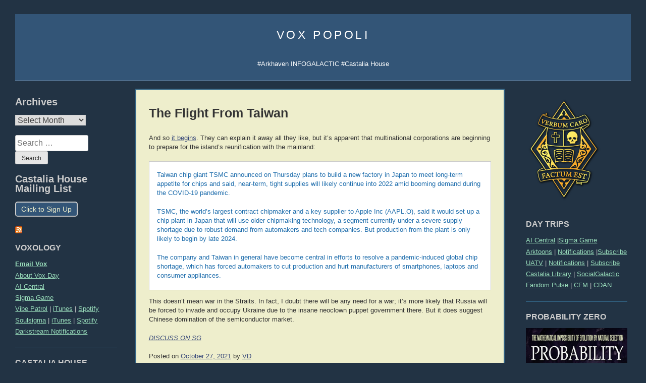

--- FILE ---
content_type: text/html; charset=UTF-8
request_url: https://voxday.net/2021/10/27/the-flight-from-taiwan/
body_size: 17322
content:
<!doctype html><html lang="en-US"><head> <script type="text/javascript">var backupSecondary;
	var backupTertiary;
function pageLoaded() {
	if (document.getElementById("primary")) {

		backupSecondary = document.getElementById("secondary");
		backupTertiary = document.getElementById("tertiary");
	}
	resizeColumns();
}

function resizeColumns() {
	if (!document.getElementById("primary")) {
		if(document.getElementById("secondary") && document.getElementById("tertiary")) {
			document.getElementById("secondary").style.width = '280px';
			document.getElementById("tertiary").style.width = '220px';
		}
		return;
	}
	var cw = document.getElementById("content").offsetWidth;
	if (cw*0.6 < 450) {		
		if (document.getElementById("secondary")) {
			document.getElementById("secondary").remove();
		}
		if (document.getElementById("tertiary")) {
			document.getElementById("tertiary").remove();
		}
		document.getElementById("primary").style.width = '100%';
		if (!document.getElementById("only-sidebars-link") && document.getElementById("site-navigation") && document.getElementById("masthead")) {
			var link = document.createElement('a');
			link.setAttribute("href", "/only-sidebars/");
			link.setAttribute("id", "only-sidebars-link");
			link.innerHTML = "View sidebars";
			document.getElementById("masthead").appendChild(link);
		}		
	} else {
		if (document.getElementById("only-sidebars-link")) {
			document.getElementById("only-sidebars-link").remove();
		}
		if(!document.getElementById("tertiary")) {
			document.getElementById("content").insertBefore(backupTertiary, document.getElementById("content").firstChild);
		}
		if(!document.getElementById("secondary")) {
			document.getElementById("content").insertBefore(backupSecondary, document.getElementById("content").firstChild);
		}		
		document.getElementById("primary").style.width = '60%';
	}
}

window.onload = resizeColumns;
window.onresize = resizeColumns;</script> <meta charset="UTF-8"><meta name="viewport" content="width=device-width, initial-scale=1"><link rel="profile" href="http://gmpg.org/xfn/11"><link rel="shortcut icon" href="https://voxday.net/wp-content/themes/vox-popoli/favicon.ico" /><meta name='robots' content='index, follow, max-image-preview:large, max-snippet:-1, max-video-preview:-1' /><link media="all" href="https://voxday.net/wp-content/cache/autoptimize/css/autoptimize_1ab69388b4ac145eeaebda6f1e3f7da2.css" rel="stylesheet"><title>The Flight From Taiwan - Vox Popoli</title><link rel="canonical" href="https://voxday.net/2021/10/27/the-flight-from-taiwan/" /><meta property="og:locale" content="en_US" /><meta property="og:type" content="article" /><meta property="og:title" content="The Flight From Taiwan - Vox Popoli" /><meta property="og:description" content="And so it begins. They can explain it away all they like, but it&#8217;s apparent that multinational corporations are beginning to prepare for the island&#8217;s reunification with the mainland: Taiwan chip giant TSMC announced on Thursday plans to build a new factory in Japan to meet long-term appetite for chips and said, near-term, tight supplies [&hellip;]" /><meta property="og:url" content="https://voxday.net/2021/10/27/the-flight-from-taiwan/" /><meta property="og:site_name" content="Vox Popoli" /><meta property="article:published_time" content="2021-10-27T09:11:37+00:00" /><meta property="article:modified_time" content="2021-10-27T14:14:44+00:00" /><meta name="author" content="VD" /><meta name="twitter:card" content="summary_large_image" /><meta name="twitter:label1" content="Written by" /><meta name="twitter:data1" content="VD" /><meta name="twitter:label2" content="Est. reading time" /><meta name="twitter:data2" content="1 minute" /> <script type="application/ld+json" class="yoast-schema-graph">{"@context":"https://schema.org","@graph":[{"@type":"Article","@id":"https://voxday.net/2021/10/27/the-flight-from-taiwan/#article","isPartOf":{"@id":"https://voxday.net/2021/10/27/the-flight-from-taiwan/"},"author":{"name":"VD","@id":"https://voxday.net/#/schema/person/92d6ac26f4f73185ab1bf4eadbd08beb"},"headline":"The Flight From Taiwan","datePublished":"2021-10-27T09:11:37+00:00","dateModified":"2021-10-27T14:14:44+00:00","mainEntityOfPage":{"@id":"https://voxday.net/2021/10/27/the-flight-from-taiwan/"},"wordCount":222,"publisher":{"@id":"https://voxday.net/#/schema/person/92d6ac26f4f73185ab1bf4eadbd08beb"},"keywords":["China","technology"],"inLanguage":"en-US"},{"@type":"WebPage","@id":"https://voxday.net/2021/10/27/the-flight-from-taiwan/","url":"https://voxday.net/2021/10/27/the-flight-from-taiwan/","name":"The Flight From Taiwan - Vox Popoli","isPartOf":{"@id":"https://voxday.net/#website"},"datePublished":"2021-10-27T09:11:37+00:00","dateModified":"2021-10-27T14:14:44+00:00","breadcrumb":{"@id":"https://voxday.net/2021/10/27/the-flight-from-taiwan/#breadcrumb"},"inLanguage":"en-US","potentialAction":[{"@type":"ReadAction","target":["https://voxday.net/2021/10/27/the-flight-from-taiwan/"]}]},{"@type":"BreadcrumbList","@id":"https://voxday.net/2021/10/27/the-flight-from-taiwan/#breadcrumb","itemListElement":[{"@type":"ListItem","position":1,"name":"Home","item":"https://voxday.net/"},{"@type":"ListItem","position":2,"name":"The Flight From Taiwan"}]},{"@type":"WebSite","@id":"https://voxday.net/#website","url":"https://voxday.net/","name":"Vox Popoli","description":"#Arkhaven INFOGALACTIC #Castalia House","publisher":{"@id":"https://voxday.net/#/schema/person/92d6ac26f4f73185ab1bf4eadbd08beb"},"potentialAction":[{"@type":"SearchAction","target":{"@type":"EntryPoint","urlTemplate":"https://voxday.net/?s={search_term_string}"},"query-input":{"@type":"PropertyValueSpecification","valueRequired":true,"valueName":"search_term_string"}}],"inLanguage":"en-US"},{"@type":["Person","Organization"],"@id":"https://voxday.net/#/schema/person/92d6ac26f4f73185ab1bf4eadbd08beb","name":"VD","image":{"@type":"ImageObject","inLanguage":"en-US","@id":"https://voxday.net/#/schema/person/image/","url":"https://voxday.net/wp-content/uploads/2021/08/vox_vp3.png","contentUrl":"https://voxday.net/wp-content/uploads/2021/08/vox_vp3.png","width":150,"height":177,"caption":"VD"},"logo":{"@id":"https://voxday.net/#/schema/person/image/"},"sameAs":["https://voxday.net"],"url":"https://voxday.net/author/vd/"}]}</script> <link rel='dns-prefetch' href='//stats.wp.com' /><link rel="alternate" type="application/rss+xml" title="Vox Popoli &raquo; Feed" href="https://voxday.net/feed/" /><link rel="alternate" title="oEmbed (JSON)" type="application/json+oembed" href="https://voxday.net/wp-json/oembed/1.0/embed?url=https%3A%2F%2Fvoxday.net%2F2021%2F10%2F27%2Fthe-flight-from-taiwan%2F" /><link rel="https://api.w.org/" href="https://voxday.net/wp-json/" /><link rel="alternate" title="JSON" type="application/json" href="https://voxday.net/wp-json/wp/v2/posts/50623" /><link rel="EditURI" type="application/rsd+xml" title="RSD" href="https://voxday.net/xmlrpc.php?rsd" /><meta name="generator" content="WordPress 6.9" /><link rel='shortlink' href='https://voxday.net/?p=50623' /> <script src="https://voxday.net/wp-content/cache/autoptimize/js/autoptimize_ff57ff3a7adc059db18b499c2a48243e.js"></script></head><body class="wp-singular post-template-default single single-post postid-50623 single-format-standard wp-theme-vox-popoli" onload="pageLoaded();" onresize="resizeColumns();"><div id="page" class="site"> <a class="skip-link screen-reader-text" href="#content">Skip to content</a><header id="masthead" class="site-header"><div class="site-branding"><p class="site-title" id="site-title"><a href="https://voxday.net/" rel="home">Vox Popoli</a></p><p class="site-description">#Arkhaven INFOGALACTIC #Castalia House</p></div><nav id="site-navigation" class="main-navigation"> <button class="menu-toggle" aria-controls="primary-menu" aria-expanded="false">Primary Menu</button></nav></header><div id="content" class="site-content"><aside id="secondary" class="widget-area"><section id="custom_html-3" class="widget_text widget widget_custom_html"><div class="textwidget custom-html-widget"><div id="sidebar"><div id="sidebar2"> <a href="https://arkhavencomics.com/product/castalia-cathedra-annual/"><noscript><img src="https://arkhavencomics.com/wp-content/uploads/2025/01/Cathedra_600-1.png" width="150" height="125"></noscript><img class="lazyload" src='data:image/svg+xml,%3Csvg%20xmlns=%22http://www.w3.org/2000/svg%22%20viewBox=%220%200%20150%20125%22%3E%3C/svg%3E' data-src="https://arkhavencomics.com/wp-content/uploads/2025/01/Cathedra_600-1.png" width="150" height="125"></a><h2 class="sidebar-title">DAY TRIPS</h2><ul><font size="-1"><li><a href="https://aicentral.substack.com/">AI Central</a> |<a href="https://sigmagame.substack.com/">Sigma Game</a></li><li><a href="https://www.arkhaven.com/">Arktoons</a> | <a href="https://t.me/arkhavencomics">Notifications</a> |<a href="https://arkhavencomics.com/product-category/subscriptions/arktoons/?orderby=price&q=%2Fproduct-category%2Fsubscriptions%2Farktoons%2F">Subscribe</a></li><li><a href="https://unauthorized.tv/account/login/">UATV</a> | <a href="https://t.me/s/uatv_official">Notifications</a> | <a href="https://unauthorized.tv/account/new/">Subscribe</a></li><li><a href="https://stack.castalialibrary.com/">Castalia Library</a> | <a href="https://social.infogalactic.com/">SocialGalactic</a></li><li><a href="https://fandompulse.substack.com//">Fandom Pulse</a> | <a href="https://www.mfa.gov.cn/eng/xw/fyrbt/">CFM</a> | <a href="https://www.crazydaysandnights.net/">CDAN</a></li> </font></ul><h2 class="sidebar-title">PROBABILITY ZERO</h2> <a href="https://www.amazon.com/dp/B0GF8RQFY4"> <noscript><img src="https://m.media-amazon.com/images/I/81QOWf4Xy7L._SL1500_.jpg" height="150"></noscript><img class="lazyload" src='data:image/svg+xml,%3Csvg%20xmlns=%22http://www.w3.org/2000/svg%22%20viewBox=%220%200%20210%20150%22%3E%3C/svg%3E' data-src="https://m.media-amazon.com/images/I/81QOWf4Xy7L._SL1500_.jpg" height="150"></a> <br>&nbsp;<br><h2 class="sidebar-title">CULTURE WAR RESOURCES</h2><ul><li><a href="https://fandompulse.substack.com/"><b><i>Fandom Pulse</i></b></a></li><li><a href="http://amzn.to/1sBYA10"><b><i>SJWs Always Lie</i></b></a></li><li><a href="https://www.amazon.com/SJWs-Always-Double-Down-Anticipating-ebook/dp/B075BGGKLG/"><b><i>SJWs Always Double Down</i></b></a></li><li><a href="https://www.amazon.com/Corporate-Cancer-Miracles-Millions-Company-ebook/dp/B081D58P1X/"><b><i>Corporate Cancer</i></b></a></li><li><a href="http://www.milobookclub.com/mart/SJW_Attack_Survival_Guide.pdf">SJW Attack Survival Guide (EN)</a></li><li><a href="http://www.milobookclub.com/mart/Guia_de_supervivencia(ES).pdf">Guía de Supervivencia (ES)</a></li><li><a href="http://www.milobookclub.com/mart/Ueberlebens-Ratgeber(DE).pdf">Überlebens-Ratgeber (DE)</a></li><li><a href="http://www.milobookclub.com/mart/Guia_de_sobrevivencia(GJS).pdf">Guia de Sobrevivência (PT)</a></li></ul><h2 class="sidebar-title">AUTHORS</h2><ul><table border="0" cellpadding="5"><tr><td><font size="-2"><a href="http://www.rodwalkersf.com/">Rod Walker</a></font></td><td><font size="-2"><a href="http://www.nickcolebooks.com/">Nick Cole</a></font></td></tr><tr><td><font size="-2"><a href="http://www.martin-van-creveld.com/">Martin van Creveld</a></font></td><td><font size="-2"><a href="http://www.jonathanmoeller.com/writer/">Jonathan Moeller</a></font></td></tr><tr><td><font size="-2"><a href="http://www.scifiwright.com/">John C. Wright</a></font></td><td><font size="-2"><a href="http://www.thestarscameback.com/">Rolf Nelson</a></font></td></tr><tr><td><font size="-2"><a href="https://www.cernovich.com/">Mike Cernovich</a></font></td><td><font size="-2"><a href="http://www.thesurvivalgardener.com/">David the Good</a></font></td></tr><tr><td><font size="-2"><a href="http://www.davidvandykeauthor.com/">David VanDyke</a></font></td><td><font size="-2"><a href="http://bvlarson.com/">B.V. Larson</a></font></td></tr><tr><td><font size="-2"><a href="https://www.jerrypournelle.com/chaosmanor/">Jerry Pournelle</a></font></td><td><font size="-2"><a href="https://cheahkaiwai.wordpress.com/">Cheah Kai Wai</a></font></td></tr><tr><td><font size="-2"><a href="http://bayourenaissanceman.blogspot.com/">Peter Grant</a></font></td><td><font size="-2"><a href="https://sarahsalviander.com/">Sarah Salviander</a></font></td></tr><tr><td><font size="-2"><a href="http://darktriadman.com/">Ivan Throne</a></font></td><td><font size="-2"><a href="http://www.debtdeflation.com/blogs/">Steve Keen</a></font></td></tr><tr><td><font size="-2"><a href="https://thegatetolife.org/about/">Robert Beale</a></font></td><td><font size="-2"><a href="https://thelawdogfiles.blogspot.com/">LawDog</a></font></td></tr><tr><td><font size="-2"><a href="http://hallpike.com">C.R. Hallpike</a></font></td><td><font size="-2"><a href="http://delarroz.com/">Jon Del Arroz</a></font></td><td></td></tr></table></ul><h2 class="sidebar-title">NON-FICTION DOWNLOADS</h2> <b><a href="http://www.milobookclub.com/mart/TIA_free.pdf">THE IRRATIONAL ATHEIST</a></b><br> <b><a href="http://www.milobookclub.com/mart/AgainstNewAtheism.ppt">Against the New Atheism</a></b><br> <i> <a href="http://mises.org/books/APHET.epub ">History of Economic Thought</a><br> <a href="https://liberty.me/library/human-action/">Human Action</a><br> <a href="http://mises.org/rothbard/agd.pdf">America's Great Depression</a><br> <a href="http://mises.org/books/historyofmoney.pdf">History of Money and Banking</a><br> <a href="http://mises.org/books/introtoaustrian.pdf">Intro to Austrian Economics</a><br> </i><br><h2 class="sidebar-title">DOGGEREL</h2> <a href="http://www.wnd.com/index.php?pageId=79156">An Infernal Economy, Canto I</a><br> <a href="http://www.wnd.com/index.php?pageId=105771">An Infernal Economy, Canto II</a><br> <a href="http://www.wnd.com/index.php?pageId=23828">The Yellow Bus</a><br> <a href="http://voxday.blogspot.com/2008/09/for-friend-i-never-met.html">Bane Walks On</a><br> <a href="http://voxday.blogspot.com/2007/08/that-was-easy-call.html">A Dog Named Flea</a><br> <a href="http://voxday.blogspot.com/2014/08/once.html">Once Our Land</a><br> <a href="https://voxday.net/2024/01/15/the-dying-colossus/">The Dying Colossus</a><br> <a href="http://voxday.blogspot.com/2015/12/ode-to-small-creature-who-takes-refuge.html">Ode to the Small Creature Who Takes Refuge in My Boot</a><br> <br><h2 class="sidebar-title">BOOK LIST 2025</h2> <i>War and Peace</i>, Leo Tolstoy<br> <i>The City and Its Uncertain Walls</i>, Haruki Murakami<br> <i>Threshold</i>, Roger Zelazny<br> <i>Levon's Time</i>, Chuck Dixon<br> <i>Levon's Home</i>, Chuck Dixon<br> <i>Levon's Hunt</i>, Chuck Dixon<br> <i>Levon's Prey</i>, Chuck Dixon<br> <i>Levon's Range</i>, Chuck Dixon<br> <i>Levon's Scourge</i>, Chuck Dixon<br> <i>Steve Jobs</i>, Walter Isaacson<br> <i>The Road to Amber</i>, Roger Zelazny<br> <i>This Mortal Mountain</i>, Roger Zelazny<br> <i>Last Exit to Babylon</i>, Roger Zelazny<br> <i>Tanith Lee A to Z</i>, Tanith Lee<br> <i>The Influence of Sea Power Upon the French Revolution V1</i>, A.T. Mahan<br> <br> <a href="https://voxday.net/2025/01/15/reading-list-2024/">Reading List 2024</a><br> <a href="https://voxday.net/2024/01/11/reading-list-2023/">Reading List 2023</a><br> <a href="https://voxday.net/2023/01/06/reading-list-2022/">Reading List 2022</a><br> <a href="http://voxday.net/2021/01/reading-list-2020.html">Reading List 2020</a><br> <a href="http://voxday.net/2020/01/reading-list-2018.html">Reading List 2019</a><br> <a href="http://voxday.net/2017/04/reading-list-2016.html">Reading List 2016</a><br> <a href="http://voxday.net/2016/02/reading-list-2015.html">Reading List 2015</a><br> <a href="http://voxday.net/2015/01/reading-list-2014.html">Reading List 2014</a><br> <a href="http://voxday.net/2014/01/reading-list-2013.html">Reading List 2013</a><br> <a href="http://voxday.net/2013/01/reading-list-2012.html">Reading List 2012</a><br> <a href="http://voxday.net/2012/01/reading-list-2011.html">Reading List 2011</a><br> <a href="http://voxday.net/2010/12/reading-list-2010.html">Reading List 2010</a><br> <br><h2 class="sidebar-title">POLITICAL THEORY</h2><ul><li><a href="http://voxday.blogspot.com/2016/08/what-alt-right-is.html"><b><i>THE INEVITABLE: THE 16 POINTS</i></b></a></li><li><a href="http://voxday.blogspot.com/2016/11/wat-is-die-alt-regs-16-punte.html"><i>16 Puncte (AF)</i></a> | <a href="http://voxday.blogspot.com/2016/11/blog-post_29.html"><i>16 точки (BG)</i></a></li><li><a href="https://voxday.blogspot.com/2017/08/co-je-to-alt-pravice.html"><i>16 Bodů (CZ)</i></a> | <a href="http://voxday.blogspot.com/2017/06/det-alternative-hjre-16-punkter.html"><i>16 Punkter (DK)</i></a></li><li><a href="http://voxday.blogspot.com/2016/08/16-punkte-der-alternative-rechte.html"><i>16 Punkte (DE)</i></a> | <a href="http://voxday.blogspot.com/2016/09/16.html"><i>16 Θέσεις (EL)</i></a></li><li><a href="http://voxday.blogspot.com/2016/09/la-derecha-alternativa-16-puntos.html"><i>16 Puntos (ES)</i></a> | <a href="http://voxday.blogspot.com/2016/11/mita-vaihtoehto-oikeisto-on.html"><i>16 Kohtaa (FI)</i></a></li><li><a href="https://voxday.blogspot.com/2017/05/16-punktoj.html"><i>16 Punktoj (EO)</i></a> | <a href="http://voxday.blogspot.com/2017/05/an-eite-dheis-mhalartach-se-phointe.html"><i>16 Pointí (GA)</i></a></li><li><a href="http://voxday.blogspot.com/2016/09/lalt-droite-16-points.html"><i>16 Points (FR)</i></a> | <a href="http://voxday.blogspot.ch/2016/11/blog-post.html"><i>שש עשרה הנקודות (HE)</i></a></li><li><a href="http://voxday.blogspot.com/2017/02/alt-right-16-bodova.html"><i>16 Točaka (HR)</i></a> | <a href="https://voxday.blogspot.com/2016/12/qual-e-lalt-destra.html"><i>16 Punti (IT)</i></a></li><li><a href="https://nationaalkapitaal.blogspot.com/2016/09/de-16-punten-van-alternatief-rechts.html"><i>16 Punten (NL)</i></a> | <a href="https://voxday.blogspot.com/2016/09/alt-hyre-16-punkter.html"><i>16 Punkter (NO)</i></a></li><li><a href="http://voxday.blogspot.com/2016/09/direita-alternativa-16-pontos.html"><i>16 Pontos (PT)</i></a> | <a href="http://voxday.blogspot.com/2016/08/alt-prawo-16-punktow.html"><i>16 Punktów (PL)</i></a></li><li><a href="http://voxday.blogspot.com/2016/11/dreapta-alt-16-puncte.html"><i>16 Puncte(RO)</i></a> | <a href="http://voxday.blogspot.com/2016/11/16.html"><i>16 тезисов (RU)</i></a></li><li><a href="http://voxday.blogspot.ch/2016/11/alt-right-what-it-is.html"><i>16 Points (SD zero)</i></a> |</li><li><a href="http://voxday.blogspot.com/2016/11/co-je-alt-pravica.html"><i>16 Bodov (SK)</i></a> | <a href="http://voxday.blogspot.com/2016/11/vad-den-alternativa-hogern-ar.html"><i>16 punkter (SV)</i></a></li><li><a href="http://voxday.blogspot.com/2017/05/16.html"><i>16 тез (UK)</i></a> | <a href="http://voxday.blogspot.com/2017/04/16.html"><i>16点 (ZH)</i></a></li></ul><h2 class="sidebar-title">ATHEIST DEMOTIVATORS</h2> <a href="http://1.bp.blogspot.com/_3UXl0oMYPLs/SXWZGAYJf8I/AAAAAAAAAFo/tiHGbGA9JMY/s1600-h/atheism-nogod.jpg">Atheism</a> (R. Dawkins)<br> <a href="http://1.bp.blogspot.com/_3UXl0oMYPLs/SXZHIRt_oKI/AAAAAAAAAFw/j6kmhIdEQTI/s1600-h/ATHEIST+LOGIC.jpg">Atheist Logic</a> (D. Dennett)<br> <a href="http://2.bp.blogspot.com/_3UXl0oMYPLs/SXgxH_-MgFI/AAAAAAAAAF4/EU-wzxEjOmc/s1600-h/atheist-reason.jpg">Atheist Reason</a> (C. Hitchens)<br> <a href="http://3.bp.blogspot.com/_3UXl0oMYPLs/SX9XBmM_21I/AAAAAAAAAGQ/xmzuTiND8ac/s1600-h/NoTrueAtheist.jpg">No True Atheist</a> (S. Harris)<br> <a href="http://3.bp.blogspot.com/_3UXl0oMYPLs/TDyKatD-ZlI/AAAAAAAAAMg/n45lScaQtNM/s1600/courtier.jpg">The Courtier's Reply</a><br> <a href="http://4.bp.blogspot.com/_3UXl0oMYPLs/SkoaGocVdcI/AAAAAAAAAI8/b4IjayaQR7k/s1600-h/atheism-camp.jpg">Atheism Camp</a><br> <a href="http://3.bp.blogspot.com/_3UXl0oMYPLs/SYH_7PE3rVI/AAAAAAAAAGY/jYXlDp7X5bc/s1600-h/consensus.jpg">Consensus</a><br> <a href="http://www.conservapedia.com/Atheism">About Atheism</a><br> <a href="http://www.conservapedia.com/Evolution">About Evolution</a><br></div></div></div></section></aside><aside id="tertiary" class="widget-area"><section id="archives-2" class="widget widget_archive"><h2 class="widget-title">Archives</h2> <label class="screen-reader-text" for="archives-dropdown-2">Archives</label> <select id="archives-dropdown-2" name="archive-dropdown"><option value="">Select Month</option><option value='https://voxday.net/2026/01/'> January 2026</option><option value='https://voxday.net/2025/12/'> December 2025</option><option value='https://voxday.net/2025/11/'> November 2025</option><option value='https://voxday.net/2025/10/'> October 2025</option><option value='https://voxday.net/2025/09/'> September 2025</option><option value='https://voxday.net/2025/08/'> August 2025</option><option value='https://voxday.net/2025/07/'> July 2025</option><option value='https://voxday.net/2025/06/'> June 2025</option><option value='https://voxday.net/2025/05/'> May 2025</option><option value='https://voxday.net/2025/04/'> April 2025</option><option value='https://voxday.net/2025/03/'> March 2025</option><option value='https://voxday.net/2025/02/'> February 2025</option><option value='https://voxday.net/2025/01/'> January 2025</option><option value='https://voxday.net/2024/12/'> December 2024</option><option value='https://voxday.net/2024/11/'> November 2024</option><option value='https://voxday.net/2024/10/'> October 2024</option><option value='https://voxday.net/2024/09/'> September 2024</option><option value='https://voxday.net/2024/08/'> August 2024</option><option value='https://voxday.net/2024/07/'> July 2024</option><option value='https://voxday.net/2024/06/'> June 2024</option><option value='https://voxday.net/2024/05/'> May 2024</option><option value='https://voxday.net/2024/04/'> April 2024</option><option value='https://voxday.net/2024/03/'> March 2024</option><option value='https://voxday.net/2024/02/'> February 2024</option><option value='https://voxday.net/2024/01/'> January 2024</option><option value='https://voxday.net/2023/12/'> December 2023</option><option value='https://voxday.net/2023/11/'> November 2023</option><option value='https://voxday.net/2023/10/'> October 2023</option><option value='https://voxday.net/2023/09/'> September 2023</option><option value='https://voxday.net/2023/08/'> August 2023</option><option value='https://voxday.net/2023/07/'> July 2023</option><option value='https://voxday.net/2023/06/'> June 2023</option><option value='https://voxday.net/2023/05/'> May 2023</option><option value='https://voxday.net/2023/04/'> April 2023</option><option value='https://voxday.net/2023/03/'> March 2023</option><option value='https://voxday.net/2023/02/'> February 2023</option><option value='https://voxday.net/2023/01/'> January 2023</option><option value='https://voxday.net/2022/12/'> December 2022</option><option value='https://voxday.net/2022/11/'> November 2022</option><option value='https://voxday.net/2022/10/'> October 2022</option><option value='https://voxday.net/2022/09/'> September 2022</option><option value='https://voxday.net/2022/08/'> August 2022</option><option value='https://voxday.net/2022/07/'> July 2022</option><option value='https://voxday.net/2022/06/'> June 2022</option><option value='https://voxday.net/2022/05/'> May 2022</option><option value='https://voxday.net/2022/04/'> April 2022</option><option value='https://voxday.net/2022/03/'> March 2022</option><option value='https://voxday.net/2022/02/'> February 2022</option><option value='https://voxday.net/2022/01/'> January 2022</option><option value='https://voxday.net/2021/12/'> December 2021</option><option value='https://voxday.net/2021/11/'> November 2021</option><option value='https://voxday.net/2021/10/'> October 2021</option><option value='https://voxday.net/2021/09/'> September 2021</option><option value='https://voxday.net/2021/08/'> August 2021</option><option value='https://voxday.net/2021/07/'> July 2021</option><option value='https://voxday.net/2021/06/'> June 2021</option><option value='https://voxday.net/2021/05/'> May 2021</option><option value='https://voxday.net/2021/04/'> April 2021</option><option value='https://voxday.net/2021/03/'> March 2021</option><option value='https://voxday.net/2021/02/'> February 2021</option><option value='https://voxday.net/2021/01/'> January 2021</option><option value='https://voxday.net/2020/12/'> December 2020</option><option value='https://voxday.net/2020/11/'> November 2020</option><option value='https://voxday.net/2020/10/'> October 2020</option><option value='https://voxday.net/2020/09/'> September 2020</option><option value='https://voxday.net/2020/08/'> August 2020</option><option value='https://voxday.net/2020/07/'> July 2020</option><option value='https://voxday.net/2020/06/'> June 2020</option><option value='https://voxday.net/2020/05/'> May 2020</option><option value='https://voxday.net/2020/04/'> April 2020</option><option value='https://voxday.net/2020/03/'> March 2020</option><option value='https://voxday.net/2020/02/'> February 2020</option><option value='https://voxday.net/2020/01/'> January 2020</option><option value='https://voxday.net/2019/12/'> December 2019</option><option value='https://voxday.net/2019/11/'> November 2019</option><option value='https://voxday.net/2019/10/'> October 2019</option><option value='https://voxday.net/2019/09/'> September 2019</option><option value='https://voxday.net/2019/08/'> August 2019</option><option value='https://voxday.net/2019/07/'> July 2019</option><option value='https://voxday.net/2019/06/'> June 2019</option><option value='https://voxday.net/2019/05/'> May 2019</option><option value='https://voxday.net/2019/04/'> April 2019</option><option value='https://voxday.net/2019/03/'> March 2019</option><option value='https://voxday.net/2019/02/'> February 2019</option><option value='https://voxday.net/2019/01/'> January 2019</option><option value='https://voxday.net/2018/12/'> December 2018</option><option value='https://voxday.net/2018/11/'> November 2018</option><option value='https://voxday.net/2018/10/'> October 2018</option><option value='https://voxday.net/2018/09/'> September 2018</option><option value='https://voxday.net/2018/08/'> August 2018</option><option value='https://voxday.net/2018/07/'> July 2018</option><option value='https://voxday.net/2018/06/'> June 2018</option><option value='https://voxday.net/2018/05/'> May 2018</option><option value='https://voxday.net/2018/04/'> April 2018</option><option value='https://voxday.net/2018/03/'> March 2018</option><option value='https://voxday.net/2018/02/'> February 2018</option><option value='https://voxday.net/2018/01/'> January 2018</option><option value='https://voxday.net/2017/12/'> December 2017</option><option value='https://voxday.net/2017/11/'> November 2017</option><option value='https://voxday.net/2017/10/'> October 2017</option><option value='https://voxday.net/2017/09/'> September 2017</option><option value='https://voxday.net/2017/08/'> August 2017</option><option value='https://voxday.net/2017/07/'> July 2017</option><option value='https://voxday.net/2017/06/'> June 2017</option><option value='https://voxday.net/2017/05/'> May 2017</option><option value='https://voxday.net/2017/04/'> April 2017</option><option value='https://voxday.net/2017/03/'> March 2017</option><option value='https://voxday.net/2017/02/'> February 2017</option><option value='https://voxday.net/2017/01/'> January 2017</option><option value='https://voxday.net/2016/12/'> December 2016</option><option value='https://voxday.net/2016/11/'> November 2016</option><option value='https://voxday.net/2016/10/'> October 2016</option><option value='https://voxday.net/2016/09/'> September 2016</option><option value='https://voxday.net/2016/08/'> August 2016</option><option value='https://voxday.net/2016/07/'> July 2016</option><option value='https://voxday.net/2016/06/'> June 2016</option><option value='https://voxday.net/2016/05/'> May 2016</option><option value='https://voxday.net/2016/04/'> April 2016</option><option value='https://voxday.net/2016/03/'> March 2016</option><option value='https://voxday.net/2016/02/'> February 2016</option><option value='https://voxday.net/2016/01/'> January 2016</option><option value='https://voxday.net/2015/12/'> December 2015</option><option value='https://voxday.net/2015/11/'> November 2015</option><option value='https://voxday.net/2015/10/'> October 2015</option><option value='https://voxday.net/2015/09/'> September 2015</option><option value='https://voxday.net/2015/08/'> August 2015</option><option value='https://voxday.net/2015/07/'> July 2015</option><option value='https://voxday.net/2015/06/'> June 2015</option><option value='https://voxday.net/2015/05/'> May 2015</option><option value='https://voxday.net/2015/04/'> April 2015</option><option value='https://voxday.net/2015/03/'> March 2015</option><option value='https://voxday.net/2015/02/'> February 2015</option><option value='https://voxday.net/2015/01/'> January 2015</option><option value='https://voxday.net/2014/12/'> December 2014</option><option value='https://voxday.net/2014/11/'> November 2014</option><option value='https://voxday.net/2014/10/'> October 2014</option><option value='https://voxday.net/2014/09/'> September 2014</option><option value='https://voxday.net/2014/08/'> August 2014</option><option value='https://voxday.net/2014/07/'> July 2014</option><option value='https://voxday.net/2014/06/'> June 2014</option><option value='https://voxday.net/2014/05/'> May 2014</option><option value='https://voxday.net/2014/04/'> April 2014</option><option value='https://voxday.net/2014/03/'> March 2014</option><option value='https://voxday.net/2014/02/'> February 2014</option><option value='https://voxday.net/2014/01/'> January 2014</option><option value='https://voxday.net/2013/12/'> December 2013</option><option value='https://voxday.net/2013/11/'> November 2013</option><option value='https://voxday.net/2013/10/'> October 2013</option><option value='https://voxday.net/2013/09/'> September 2013</option><option value='https://voxday.net/2013/08/'> August 2013</option><option value='https://voxday.net/2013/07/'> July 2013</option><option value='https://voxday.net/2013/06/'> June 2013</option><option value='https://voxday.net/2013/05/'> May 2013</option><option value='https://voxday.net/2013/04/'> April 2013</option><option value='https://voxday.net/2013/03/'> March 2013</option><option value='https://voxday.net/2013/02/'> February 2013</option><option value='https://voxday.net/2013/01/'> January 2013</option><option value='https://voxday.net/2012/12/'> December 2012</option><option value='https://voxday.net/2012/11/'> November 2012</option><option value='https://voxday.net/2012/10/'> October 2012</option><option value='https://voxday.net/2012/09/'> September 2012</option><option value='https://voxday.net/2012/08/'> August 2012</option><option value='https://voxday.net/2012/07/'> July 2012</option><option value='https://voxday.net/2012/06/'> June 2012</option><option value='https://voxday.net/2012/05/'> May 2012</option><option value='https://voxday.net/2012/04/'> April 2012</option><option value='https://voxday.net/2012/03/'> March 2012</option><option value='https://voxday.net/2012/02/'> February 2012</option><option value='https://voxday.net/2012/01/'> January 2012</option><option value='https://voxday.net/2011/12/'> December 2011</option><option value='https://voxday.net/2011/11/'> November 2011</option><option value='https://voxday.net/2011/10/'> October 2011</option><option value='https://voxday.net/2011/09/'> September 2011</option><option value='https://voxday.net/2011/08/'> August 2011</option><option value='https://voxday.net/2011/07/'> July 2011</option><option value='https://voxday.net/2011/06/'> June 2011</option><option value='https://voxday.net/2011/05/'> May 2011</option><option value='https://voxday.net/2011/04/'> April 2011</option><option value='https://voxday.net/2011/03/'> March 2011</option><option value='https://voxday.net/2011/02/'> February 2011</option><option value='https://voxday.net/2011/01/'> January 2011</option><option value='https://voxday.net/2010/12/'> December 2010</option><option value='https://voxday.net/2010/11/'> November 2010</option><option value='https://voxday.net/2010/10/'> October 2010</option><option value='https://voxday.net/2010/09/'> September 2010</option><option value='https://voxday.net/2010/08/'> August 2010</option><option value='https://voxday.net/2010/07/'> July 2010</option><option value='https://voxday.net/2010/06/'> June 2010</option><option value='https://voxday.net/2010/05/'> May 2010</option><option value='https://voxday.net/2010/04/'> April 2010</option><option value='https://voxday.net/2010/03/'> March 2010</option><option value='https://voxday.net/2010/02/'> February 2010</option><option value='https://voxday.net/2010/01/'> January 2010</option><option value='https://voxday.net/2009/12/'> December 2009</option><option value='https://voxday.net/2009/11/'> November 2009</option><option value='https://voxday.net/2009/10/'> October 2009</option><option value='https://voxday.net/2009/09/'> September 2009</option><option value='https://voxday.net/2009/08/'> August 2009</option><option value='https://voxday.net/2009/07/'> July 2009</option><option value='https://voxday.net/2009/06/'> June 2009</option><option value='https://voxday.net/2009/05/'> May 2009</option><option value='https://voxday.net/2009/04/'> April 2009</option><option value='https://voxday.net/2009/03/'> March 2009</option><option value='https://voxday.net/2009/02/'> February 2009</option><option value='https://voxday.net/2009/01/'> January 2009</option><option value='https://voxday.net/2008/12/'> December 2008</option><option value='https://voxday.net/2008/11/'> November 2008</option><option value='https://voxday.net/2008/10/'> October 2008</option><option value='https://voxday.net/2008/09/'> September 2008</option><option value='https://voxday.net/2008/08/'> August 2008</option><option value='https://voxday.net/2008/07/'> July 2008</option><option value='https://voxday.net/2008/06/'> June 2008</option><option value='https://voxday.net/2008/05/'> May 2008</option><option value='https://voxday.net/2008/04/'> April 2008</option><option value='https://voxday.net/2008/03/'> March 2008</option><option value='https://voxday.net/2008/02/'> February 2008</option><option value='https://voxday.net/2008/01/'> January 2008</option><option value='https://voxday.net/2007/12/'> December 2007</option><option value='https://voxday.net/2007/11/'> November 2007</option><option value='https://voxday.net/2007/10/'> October 2007</option><option value='https://voxday.net/2007/09/'> September 2007</option><option value='https://voxday.net/2007/08/'> August 2007</option><option value='https://voxday.net/2007/07/'> July 2007</option><option value='https://voxday.net/2007/06/'> June 2007</option><option value='https://voxday.net/2007/05/'> May 2007</option><option value='https://voxday.net/2007/04/'> April 2007</option><option value='https://voxday.net/2007/03/'> March 2007</option><option value='https://voxday.net/2007/02/'> February 2007</option><option value='https://voxday.net/2007/01/'> January 2007</option><option value='https://voxday.net/2006/12/'> December 2006</option><option value='https://voxday.net/2006/11/'> November 2006</option><option value='https://voxday.net/2006/10/'> October 2006</option><option value='https://voxday.net/2006/09/'> September 2006</option><option value='https://voxday.net/2006/08/'> August 2006</option><option value='https://voxday.net/2006/07/'> July 2006</option><option value='https://voxday.net/2006/06/'> June 2006</option><option value='https://voxday.net/2006/05/'> May 2006</option><option value='https://voxday.net/2006/04/'> April 2006</option><option value='https://voxday.net/2006/03/'> March 2006</option><option value='https://voxday.net/2006/02/'> February 2006</option><option value='https://voxday.net/2006/01/'> January 2006</option><option value='https://voxday.net/2005/12/'> December 2005</option><option value='https://voxday.net/2005/11/'> November 2005</option><option value='https://voxday.net/2005/10/'> October 2005</option><option value='https://voxday.net/2005/09/'> September 2005</option><option value='https://voxday.net/2005/08/'> August 2005</option><option value='https://voxday.net/2005/07/'> July 2005</option><option value='https://voxday.net/2005/06/'> June 2005</option><option value='https://voxday.net/2005/05/'> May 2005</option><option value='https://voxday.net/2005/04/'> April 2005</option><option value='https://voxday.net/2005/03/'> March 2005</option><option value='https://voxday.net/2005/02/'> February 2005</option><option value='https://voxday.net/2005/01/'> January 2005</option><option value='https://voxday.net/2004/12/'> December 2004</option><option value='https://voxday.net/2004/11/'> November 2004</option><option value='https://voxday.net/2004/10/'> October 2004</option><option value='https://voxday.net/2004/09/'> September 2004</option><option value='https://voxday.net/2004/08/'> August 2004</option><option value='https://voxday.net/2004/07/'> July 2004</option><option value='https://voxday.net/2004/06/'> June 2004</option><option value='https://voxday.net/2004/05/'> May 2004</option><option value='https://voxday.net/2004/04/'> April 2004</option><option value='https://voxday.net/2004/03/'> March 2004</option><option value='https://voxday.net/2004/02/'> February 2004</option><option value='https://voxday.net/2004/01/'> January 2004</option><option value='https://voxday.net/2003/12/'> December 2003</option><option value='https://voxday.net/2003/11/'> November 2003</option><option value='https://voxday.net/2003/10/'> October 2003</option> </select> <script type="text/javascript">( ( dropdownId ) => {
	const dropdown = document.getElementById( dropdownId );
	function onSelectChange() {
		setTimeout( () => {
			if ( 'escape' === dropdown.dataset.lastkey ) {
				return;
			}
			if ( dropdown.value ) {
				document.location.href = dropdown.value;
			}
		}, 250 );
	}
	function onKeyUp( event ) {
		if ( 'Escape' === event.key ) {
			dropdown.dataset.lastkey = 'escape';
		} else {
			delete dropdown.dataset.lastkey;
		}
	}
	function onClick() {
		delete dropdown.dataset.lastkey;
	}
	dropdown.addEventListener( 'keyup', onKeyUp );
	dropdown.addEventListener( 'click', onClick );
	dropdown.addEventListener( 'change', onSelectChange );
})( "archives-dropdown-2" );

//# sourceURL=WP_Widget_Archives%3A%3Awidget</script> </section><section id="search-2" class="widget widget_search"><form role="search" method="get" class="search-form" action="https://voxday.net/"> <label> <span class="screen-reader-text">Search for:</span> <input type="search" class="search-field" placeholder="Search &hellip;" value="" name="s" /> </label> <input type="submit" class="search-submit" value="Search" /></form></section><section id="custom_html-5" class="widget_text widget widget_custom_html"><h2 class="widget-title">Castalia House Mailing List</h2><div class="textwidget custom-html-widget"> <script type="text/javascript" src="https://zcv4-zcmp.maillist-manage.eu/js/jquery-1.11.0.min.js"></script> <script type='text/javascript' src='https://zcv4-zcmp.maillist-manage.eu/js/jquery-migrate-1.2.1.min.js'></script> <script type='text/javascript' src='https://zcv4-zcmp.maillist-manage.eu/js/jquery-ui-1.10.4.custom.min.js'></script> <div id="zc_popoverlay" style="display:none;background: radial-gradient(50% 50%, rgba(0, 0, 0, 0.2), rgba(0, 0, 0, 0.5) 100%) repeat scroll 0 0 rgba(0, 0, 0, 0);height: 100%;left: 0px;overflow-x: hidden;overflow-y: auto;position: fixed;top: 0px;width: 100%;z-index: 2;"><div style="height: 100%;display:table;margin: 0px auto;position: static;"><div style="display: table-cell;vertical-align: middle;"><div style="position:relative;background-color: #fff;box-shadow: 1px 2px 5px #555;border-radius: 3px;padding: 10px;margin: 15px 0px;" id="signUpFormInline"></div></div></div></div><div id='embedLink'> <button type="button" purpose="nrmlBtn" class="" style="outline: none 0px; background-color: rgb(51, 85, 119); color: rgb(238, 238, 204); border-image: initial; padding: 6px 10px; border-radius: 5px; text-align: center; width: auto; cursor: pointer; font-size: 14px; font-family: Arial; border-width: 2px; border-style: solid;" changetype="EMBED_BUTTON" id="EMBED_BUTTON" name="EMBED_BUTTON" value="Click to Sign Up" formopenin="Popup" btntype="nrmlBtn" onclick="zc_loadForm('campaigns.zoho.eu','https://zcv4-zcmp.maillist-manage.eu/ua/Optin?od=12ba7e9c7bbd&amp;zx=14ad42f97d&amp;tD=11e5dbc4558cf8b7&amp;sD=11e5dbc4558d5a4b')" bgcolor="#335577"> <span class="zceditcnt" style="">Click to Sign Up</span> </button></div> <input type='hidden' id='zc_Url' value='zcv4-zcmp.maillist-manage.eu'/> <input type='hidden' id='zc_formIx' name='zc_formIx' value='3z1dd1fbcae3f20d68dd2554fbad8b13135a9df7a6f1e52fa6c30f7337c64edaab' > <input type='hidden' id='cmpZuid' name='zx' value='undefined' > <input type='hidden' id='viewFrom' name='viewFrom' value='BUTTON_ACTION' /> <input type='hidden' id='button_tc_codeVal' name='button_tc_codeVal' value='ZCFORMVIEW' /> <script type='text/javascript' src='https://zcv4-zcmp.maillist-manage.eu/js/optin_min.js'></script> <script>var trackingText='ZCFORMVIEW'; var $ZC = jQuery.noConflict(); $ZC('[id=embedLink]').append("<input type='hidden' id='tc_code"+$ZC('[id=embedLink]').size()+"' value="+trackingText+">"); var elemSize = parseInt($ZC('[id=embedLink]').size())-1; var embedLink = $ZC($ZC('[id=embedLink]')[elemSize]).attr('href'); if(embedLink!=undefined && embedLink!=null && embedLink!='null'){ var dynamicCodeVal = $ZC("#tc_code"+$ZC('[id=embedLink]').size()).val(); embedLink = embedLink+'&trackingcode='+dynamicCodeVal; $ZC($ZC('[id=embedLink]')[elemSize]).attr('href',embedLink); $ZC('[id=button_tc_codeVal]').val(dynamicCodeVal); trackSignupEvent(dynamicCodeVal,'buttonView'); }</script> </div></section><section id="custom_html-2" class="widget_text widget widget_custom_html"><div class="textwidget custom-html-widget"> <a href="https://voxday.net?feed=rss2"><noscript><img src="https://voxday.net/wp-content/uploads/2021/08/feed-icon-14x14-1.png" border=0 width="14" height="14"></noscript><img class="lazyload" src='data:image/svg+xml,%3Csvg%20xmlns=%22http://www.w3.org/2000/svg%22%20viewBox=%220%200%2014%2014%22%3E%3C/svg%3E' data-src="https://voxday.net/wp-content/uploads/2021/08/feed-icon-14x14-1.png" border=0 width="14" height="14"></a><br /><h2 class="sidebar-title">VOXOLOGY</h2><ul><li><b><a href="mailto:voxday-at-gmail-dot-com">Email Vox</a></b></li><li><a href="https://infogalactic.com/info/Verified:Vox_Day">About Vox Day</a></li><li><a href="https://aicentral.substack.com/">AI Central</a></li><li><a href="https://sigmagame.substack.com/">Sigma Game</a></li><li><a href="https://www.youtube.com/channel/UCNyYZfq05R4L4Gc4ynW1L6A">Vibe Patrol</a> | <a href="https://music.apple.com/us/artist/vibe-patrol/1783691529">iTunes</a> | <a href="https://open.spotify.com/artist/1Y4GLetiHFDDREw6Owoihu">Spotify</a></li><li><a href="https://www.youtube.com/channel/UCCr6til66R6SKg2Dy5gdjvQ">Soulsigma</a> | <a href="https://music.apple.com/us/artist/soulsigma/1798979307">iTunes</a> | <a href="https://open.spotify.com/artist/58EoPzlBhYA4vnFHI7jCJ1">Spotify</a></li><li><a href="https://t.me/s/voxday_official">Darkstream Notifications</a></li></ul><h2 class="sidebar-title">CASTALIA HOUSE BOOKS</h2><ul><font size="-1"><li><a href="https://castalialibrary.substack.com/">Castalia Library Substack</a></li><li><a href="https://arkhaven.substack.com/">Arkhaven Comics Substack</a></li><li><a href="https://juniorclassics.substack.com/">Junior Classics Substack</a></li><li><a href="https://arkhavencomics.com/product/castalia-library-subscription/">Castalia Library</a> | <a href="https://arkhavencomics.com/product/castalia-history-subscription/">Castalia History</a></li><li><a href="https://arkhavencomics.com/product/libraria-castalia/">Libraria Castalia</a> | <a href="https://ndmexpress.com/collections/junior-classics">Junior Classics</a></li><li><a href="https://arkhavencomics.com/product-tag/taleb/">Incerto</a> | <a >Series TBA</a></li><li><a href="https://ndmexpress.com/collections/castalia-house-books">Castalia Bookstore</a> | <a href="https://zcmp.eu/oan">Mailing List</a></li><li><a href="https://www.librarything.com/ngroups/22493/Castalia-Library-Collectors">Castalia Library Collectors</a></li><li><a href="https://zcmp.eu/kUH">Leather Books Mailing List</a></li> </font></ul> <noscript><img src="https://arkhavencomics.com/wp-content/uploads/2019/02/vox_vp3.png" width="150" height="177"></noscript><img class="lazyload" src='data:image/svg+xml,%3Csvg%20xmlns=%22http://www.w3.org/2000/svg%22%20viewBox=%220%200%20150%20177%22%3E%3C/svg%3E' data-src="https://arkhavencomics.com/wp-content/uploads/2019/02/vox_vp3.png" width="150" height="177"><h2 class="sidebar-title">Voxiversity</h2><ul><font size="-1"><li><a href="https://www.youtube.com/watch?v=vhTFkUpB8zc">012 The SSH: GAMMA</a></li><li><a href="https://www.bitchute.com/video/HJ42Jjyy8hWs/">011 The SSH: ALPHA</a></li><li><a href="https://www.bitchute.com/video/zDgbr0lmkMjv/">010 Rhetoric and Dialectic</a></li><li><a href="https://www.bitchute.com/video/jKiTqneqvaez">009 The Socio-Sexual Hierarchy</a></li><li><a href="https://www.bitchute.com/video/3PFoQEkKt2C6/">008 Why the West Needs Christianity II</a></li><li><a href="https://www.bitchute.com/video/P0PPrH4DmtSo/">007 The Madness of Jordan Peterson</a></li><li><a href="https://www.bitchute.com/video/AV6rDEn9sVPW/">006 The Last Closet</a></li><li><a href="https://www.bitchute.com/video/NdNFU0c6TXEM/">005 Why the West Needs Christianity I</a></li><li><a href="https://www.bitchute.com/video/Zr3e5nyeeNiI">004 Tariffs & Trade with China</a></li><li><a href="https://www.bitchute.com/video/Eo3KNNfib7a6">003 Trade War</a></li><li><a href="https://www.bitchute.com/video/zvRhU1X9pZI2">002 Sink the Ships</a></li><li><a href="https://www.bitchute.com/video/E5t9US49dDdw/">001 Immigration & War</a></li><li><a href="https://www.bitchute.com/channel/voxiversity/">All the videos</a> | <a href="https://www.youtube.com/channel/UCutpp9X6rKErxUkv4wKBRPA">YouTube</a></li> </font></ul><h2 class="sidebar-title">CASTALIA BOOKLISTS</h2><ul><li><a href="https://www.amazon.com/s/ref=nb_sb_noss?url=search-alias%3Daps&field-keywords=castalia+house+audiobook&rh=i%3Aaps%2Ck%3Acastalia+house+audiobook">Audiobooks</a></li><li><a href="
https://www.amazon.com/s/ref=nb_sb_noss?url=search-alias%3Daps&field-keywords=castalia+house+hardcover&rh=i%3Aaps%2Ck%3Acastalia+house+hardcover">Hardcovers</a></li><li><a href="https://www.amazon.com/s/ref=nb_sb_noss?url=search-alias%3Daps&field-keywords=castalia+house+paperback&rh=i%3Aaps%2Ck%3Acastalia+house+paperback">Paperbacks</a></li></ul> <a href="http://milobookclub.com/tox/VoxicShock-ep001-Fletcher.mp3">Vol 1.1</a>: Ian Fletcher<br> <a href="http://milobookclub.com/tox/VoxicShock-ep002-Denninger.mp3">Vol 1.2</a>: Karl Denninger<br> <a href="http://www.wnd.com/index.php?fa=PAGE.view&pageId=314609">Vol 1.3</a>: Nick Novello<br> <a href="http://www.wnd.com/index.php?fa=PAGE.view&pageId=317369">Vol 1.4</a>: John Julius Norwich<br> <a href="http://www.wnd.com/index.php?fa=PAGE.view&pageId=319777">Vol 1.5</a>: John O'Neill<br> <a href="http://www.wnd.com/index.php?fa=PAGE.view&pageId=322061">Vol 1.6</a>: Rep. Thad McCotter<br> <a href="http://www.wnd.com/index.php?fa=PAGE.view&pageId=327249">Vol 1.7</a>: John Hawkins<br> <a href="http://www.wnd.com/index.php?fa=PAGE.view&pageId=332461">Vol 1.8</a>: Steve Keen<br> <a href="http://traffic.libsyn.com/voxday/VS-ep011-Delingpole.mp3">Vol 1.9</a>: James Delingpole<br><h2 class="sidebar-title">Interviews</h2><ul><font size="-1"><li><a href="http://voxday.blogspot.com/2006/12/interview-with-umberto-eco.html">Umberto Eco</a></li><li><a href="http://voxday.blogspot.com/2008/01/interview-with-jonah-goldberg.html">Jonah Goldberg</a></li><li><a href="http://voxday.blogspot.com/2009/03/interview-with-daniel-hannan.html">Daniel Hannan</a></li><li><a href="
http://www.unz.com/article/interviewing-moshe-feiglin/">Moshe Feiglin</a></li><li><a href="http://voxday.blogspot.com/2009/08/interview-with-ian-wishart.html">Ian Wishart</a></li><li><a href="http://voxday.blogspot.com/2007/10/dinesh-dsouza-interview.html">Dinesh D'Souza</a></li><li><a href="http://voxday.blogspot.com/2010/02/interview-with-james-delingpole.html">James Delingpole</a></li><li><a href="http://voxday.blogspot.com/2010/03/interview-with-john-derbyshire.html">John Derbyshire (Doomed)</a></li><li><a href="http://voxday.blogspot.com/2012/04/derbyshire.html">John Derbyshire (NRO)</a></li><li><a href="http://voxday.blogspot.com/2007/11/interview-with-jonathan-haidt.html">Jonathan Haidt</a></li><li><a href="http://voxday.blogspot.com/2007/04/total-art.html">John Romero</a></li><li><a href="http://voxday.blogspot.com/2010/02/interview-with-john-williams.html">John Williams</a></li><li><a href="http://voxday.blogspot.com/2008/06/interview-with-david-frum_02.html">David Frum</a></li><li><a href="http://voxday.blogspot.com/2009/03/interview-with-thomas-woods_02.html">Thomas Woods</a></li><li><a href="http://voxday.blogspot.com/2007/06/interview-with-ron-paul.html">Rep. Ron Paul</a></li><li><a href="http://voxday.blogspot.com/2008/09/interview-with-congressman-mccotter_30.html">Rep. Thaddeus McCotter</a></li><li><a href="http://www.wnd.com/index.php?pageId=202537">Max Keiser</a></li> </font></ul><h2 class="sidebar-title">Interviews of Me</h2><ul><font size="-1"><li><a href="https://archive.is/Yayws#selection-1743.0-5777.338">Bleeding Cool</a></li><li><a href="http://www.speculativefaith.com/on-the-throne-of-bones-a-q-and-a-with-vox-day/">Speculative Faith</a></li><li><a href="https://medium.com/@rogerdubar/talking-to-the-devil-did-vox-day-foretell-donald-trump-s-war-on-political-correctness-f3801b29fa50#.wvdotwulh">Talking to the Devil</a></li><li><a href="http://strike-the-root.com/conversation-with-vox-day">Strike the Root</a></li><li><a href="http://www.wnd.com/index.php?fa=PAGE.view&pageId=173617">Ilana Mercer</a></li><li><a href="http://voxday.blogspot.com/2011/12/alt-investors-interview.html">Alt Investors</a></li><li><a href="http://www.johndbrown.com/what-vox-day-believes/">John Brown interview</a></li><li><a href="http://www.counter-currents.com/2015/11/greg-johnson-interviews-vox-day-2/">Counter-Currents</a></li><li><a href="http://rantingroom.blogspot.com/2007/09/vox-day-and-me-part-12.html">The Ranting Room</a></li> </font></ul><h2 class="sidebar-title">SITES OF INTEREST</h2><ul><font size="-1"><li><a href="https://devgamecourse.blogspot.com/">DevGame</a></li><li><a href="https://www.militarystrategymagazine.com/">Military Strategy Magazine</a></li> </font></ul><h2 class="sidebar-title">Voxonomica</h2><ul><font size="-1"><li>Voxonomics 1-1: <a href="http://voxday.blogspot.com/2008/03/voxonomics-1-1.html">Robert Prechter</a></li><li>Voxonomics 1-2: <a href="http://voxday.blogspot.com/2008/03/voxonomics-1-2.html">Peter Schiff</a></li><li>Voxonomics 1-3: <a href="http://voxday.blogspot.com/2008/04/voxonomics-1-3.html">Dr. Frank Shostak</a></li><li>Voxonomics 1-4: <a href="http://voxday.blogspot.com/2008/04/voxonomics-1-4.html">Passport</a></li><li><a href="http://321gold.com">321 Gold</a></li><li><a href="http://www.mises.org/">Von Mises Institute</a></li><li><a href="http://globaleconomicanalysis.blogspot.com/">Mish's Global Economic Analysis</a></li><li><a href="http://www.debtdeflation.com/blogs/">Steve Keen's Debtwatch</a></li><li><a href="https://web.archive.org/web/20210810124744/https://voxday.blogspot.com/">Classic Comments</a></li> </font></ul> ALL BLOG POSTS AND COMMENTS COPYRIGHT (C) 2003-2022 VOX DAY. ALL RIGHTS RESERVED. REPRODUCTION WITHOUT WRITTEN PERMISSION IS EXPRESSLY PROHIBITED.</div></section><section id="recent-posts-2" class="widget widget_recent_entries"><h2 class="widget-title">Recent Posts</h2><ul><li> <a href="https://voxday.net/2026/01/18/the-legacy-of-greenland/">The Legacy of Greenland</a></li><li> <a href="https://voxday.net/2026/01/18/%e3%81%9d%e3%81%97%e3%81%a6%e4%bb%8a%e3%80%81%e6%97%a5%e6%9c%ac%e8%aa%9e/">そして今、日本語</a></li><li> <a href="https://voxday.net/2026/01/18/the-confirmation-of-igm/">The Confirmation of IGM</a></li><li> <a href="https://voxday.net/2026/01/17/watch-them-crumble/">Watch Them Crumble</a></li><li> <a href="https://voxday.net/2026/01/17/enjoy-the-audio/">Enjoy the Audio</a></li></ul></section><section id="tag_cloud-2" class="widget widget_tag_cloud"><h2 class="widget-title">Tags</h2><div class="tagcloud"><a href="https://voxday.net/tag/altright/" class="tag-cloud-link tag-link-112 tag-link-position-1" style="font-size: 10.607843137255pt;" aria-label="#AltRight (326 items)">#AltRight</a> <a href="https://voxday.net/tag/arktoons/" class="tag-cloud-link tag-link-193 tag-link-position-2" style="font-size: 16.098039215686pt;" aria-label="Arktoons (809 items)">Arktoons</a> <a href="https://voxday.net/tag/atheism/" class="tag-cloud-link tag-link-6 tag-link-position-3" style="font-size: 10.058823529412pt;" aria-label="atheism (297 items)">atheism</a> <a href="https://voxday.net/tag/banks/" class="tag-cloud-link tag-link-15 tag-link-position-4" style="font-size: 10.882352941176pt;" aria-label="banks (341 items)">banks</a> <a href="https://voxday.net/tag/books/" class="tag-cloud-link tag-link-10 tag-link-position-5" style="font-size: 17.745098039216pt;" aria-label="books (1,068 items)">books</a> <a href="https://voxday.net/tag/castalia-house/" class="tag-cloud-link tag-link-105 tag-link-position-6" style="font-size: 12.529411764706pt;" aria-label="Castalia House (445 items)">Castalia House</a> <a href="https://voxday.net/tag/china/" class="tag-cloud-link tag-link-174 tag-link-position-7" style="font-size: 9.3725490196078pt;" aria-label="China (265 items)">China</a> <a href="https://voxday.net/tag/christianity/" class="tag-cloud-link tag-link-14 tag-link-position-8" style="font-size: 14.450980392157pt;" aria-label="Christianity (618 items)">Christianity</a> <a href="https://voxday.net/tag/clown-world/" class="tag-cloud-link tag-link-236 tag-link-position-9" style="font-size: 12.392156862745pt;" aria-label="Clown World (436 items)">Clown World</a> <a href="https://voxday.net/tag/comics/" class="tag-cloud-link tag-link-162 tag-link-position-10" style="font-size: 18.294117647059pt;" aria-label="comics (1,173 items)">comics</a> <a href="https://voxday.net/tag/conspiracy/" class="tag-cloud-link tag-link-51 tag-link-position-11" style="font-size: 15.274509803922pt;" aria-label="conspiracy (705 items)">conspiracy</a> <a href="https://voxday.net/tag/corpocracy/" class="tag-cloud-link tag-link-45 tag-link-position-12" style="font-size: 11.843137254902pt;" aria-label="corpocracy (397 items)">corpocracy</a> <a href="https://voxday.net/tag/cuckservative/" class="tag-cloud-link tag-link-111 tag-link-position-13" style="font-size: 12.117647058824pt;" aria-label="cuckservative (419 items)">cuckservative</a> <a href="https://voxday.net/tag/decline-and-fall/" class="tag-cloud-link tag-link-29 tag-link-position-14" style="font-size: 15.274509803922pt;" aria-label="decline and fall (713 items)">decline and fall</a> <a href="https://voxday.net/tag/declineandfall/" class="tag-cloud-link tag-link-141 tag-link-position-15" style="font-size: 8.4117647058824pt;" aria-label="declineandfall (223 items)">declineandfall</a> <a href="https://voxday.net/tag/economics/" class="tag-cloud-link tag-link-11 tag-link-position-16" style="font-size: 17.882352941176pt;" aria-label="economics (1,100 items)">economics</a> <a href="https://voxday.net/tag/education/" class="tag-cloud-link tag-link-21 tag-link-position-17" style="font-size: 10.745098039216pt;" aria-label="education (332 items)">education</a> <a href="https://voxday.net/tag/eu/" class="tag-cloud-link tag-link-34 tag-link-position-18" style="font-size: 14.450980392157pt;" aria-label="EU (616 items)">EU</a> <a href="https://voxday.net/tag/freakshow/" class="tag-cloud-link tag-link-23 tag-link-position-19" style="font-size: 11.705882352941pt;" aria-label="freakshow (387 items)">freakshow</a> <a href="https://voxday.net/tag/games/" class="tag-cloud-link tag-link-8 tag-link-position-20" style="font-size: 10.058823529412pt;" aria-label="games (297 items)">games</a> <a href="https://voxday.net/tag/history/" class="tag-cloud-link tag-link-32 tag-link-position-21" style="font-size: 15.960784313725pt;" aria-label="history (797 items)">history</a> <a href="https://voxday.net/tag/hugo-award/" class="tag-cloud-link tag-link-123 tag-link-position-22" style="font-size: 8.9607843137255pt;" aria-label="Hugo Award (245 items)">Hugo Award</a> <a href="https://voxday.net/tag/immigration/" class="tag-cloud-link tag-link-25 tag-link-position-23" style="font-size: 16.372549019608pt;" aria-label="immigration (848 items)">immigration</a> <a href="https://voxday.net/tag/law/" class="tag-cloud-link tag-link-16 tag-link-position-24" style="font-size: 14.039215686275pt;" aria-label="law (576 items)">law</a> <a href="https://voxday.net/tag/mailvox/" class="tag-cloud-link tag-link-19 tag-link-position-25" style="font-size: 16.509803921569pt;" aria-label="mailvox (870 items)">mailvox</a> <a href="https://voxday.net/tag/mcrapey/" class="tag-cloud-link tag-link-59 tag-link-position-26" style="font-size: 8.1372549019608pt;" aria-label="McRapey (215 items)">McRapey</a> <a href="https://voxday.net/tag/media/" class="tag-cloud-link tag-link-39 tag-link-position-27" style="font-size: 18.705882352941pt;" aria-label="media (1,266 items)">media</a> <a href="https://voxday.net/tag/music/" class="tag-cloud-link tag-link-46 tag-link-position-28" style="font-size: 9.5098039215686pt;" aria-label="music (266 items)">music</a> <a href="https://voxday.net/tag/philosophy/" class="tag-cloud-link tag-link-36 tag-link-position-29" style="font-size: 14.176470588235pt;" aria-label="philosophy (592 items)">philosophy</a> <a href="https://voxday.net/tag/politics/" class="tag-cloud-link tag-link-4 tag-link-position-30" style="font-size: 22pt;" aria-label="politics (2,206 items)">politics</a> <a href="https://voxday.net/tag/rhetoric/" class="tag-cloud-link tag-link-106 tag-link-position-31" style="font-size: 8.5490196078431pt;" aria-label="rhetoric (230 items)">rhetoric</a> <a href="https://voxday.net/tag/russia/" class="tag-cloud-link tag-link-182 tag-link-position-32" style="font-size: 13.490196078431pt;" aria-label="Russia (520 items)">Russia</a> <a href="https://voxday.net/tag/science/" class="tag-cloud-link tag-link-18 tag-link-position-33" style="font-size: 15.960784313725pt;" aria-label="science (787 items)">science</a> <a href="https://voxday.net/tag/sfwa/" class="tag-cloud-link tag-link-61 tag-link-position-34" style="font-size: 8pt;" aria-label="SFWA (209 items)">SFWA</a> <a href="https://voxday.net/tag/sjw/" class="tag-cloud-link tag-link-102 tag-link-position-35" style="font-size: 18.56862745098pt;" aria-label="SJW (1,241 items)">SJW</a> <a href="https://voxday.net/tag/society/" class="tag-cloud-link tag-link-28 tag-link-position-36" style="font-size: 10.882352941176pt;" aria-label="society (334 items)">society</a> <a href="https://voxday.net/tag/sports/" class="tag-cloud-link tag-link-17 tag-link-position-37" style="font-size: 16.647058823529pt;" aria-label="sports (899 items)">sports</a> <a href="https://voxday.net/tag/technology/" class="tag-cloud-link tag-link-12 tag-link-position-38" style="font-size: 16.78431372549pt;" aria-label="technology (903 items)">technology</a> <a href="https://voxday.net/tag/trainwreck/" class="tag-cloud-link tag-link-27 tag-link-position-39" style="font-size: 14.862745098039pt;" aria-label="trainwreck (658 items)">trainwreck</a> <a href="https://voxday.net/tag/uk/" class="tag-cloud-link tag-link-81 tag-link-position-40" style="font-size: 9.0980392156863pt;" aria-label="UK (252 items)">UK</a> <a href="https://voxday.net/tag/vaccines/" class="tag-cloud-link tag-link-71 tag-link-position-41" style="font-size: 12.392156862745pt;" aria-label="vaccines (437 items)">vaccines</a> <a href="https://voxday.net/tag/vibrancy-is-our-strength/" class="tag-cloud-link tag-link-55 tag-link-position-42" style="font-size: 12.392156862745pt;" aria-label="Vibrancy is our strength (434 items)">Vibrancy is our strength</a> <a href="https://voxday.net/tag/war/" class="tag-cloud-link tag-link-13 tag-link-position-43" style="font-size: 21.039215686275pt;" aria-label="war (1,853 items)">war</a> <a href="https://voxday.net/tag/women/" class="tag-cloud-link tag-link-24 tag-link-position-44" style="font-size: 9.5098039215686pt;" aria-label="women (267 items)">women</a> <a href="https://voxday.net/tag/writing/" class="tag-cloud-link tag-link-5 tag-link-position-45" style="font-size: 11.56862745098pt;" aria-label="writing (377 items)">writing</a></div></section></aside><div id="primary" class="content-area"><main id="main" class="site-main"><article id="post-50623" class="post-50623 post type-post status-publish format-standard hentry category-uncategorized tag-china tag-technology"><header class="entry-header"><h1 class="entry-title">The Flight From Taiwan</h1></header><div class="entry-content"><p>And so <a href="https://www.reuters.com/technology/taiwans-tsmc-posts-138-rise-q3-profit-global-chip-demand-surge-2021-10-14/">it begins</a>. They can explain it away all they like, but it&#8217;s apparent that multinational corporations are beginning to prepare for the island&#8217;s reunification with the mainland:</p><blockquote class="wp-block-quote is-layout-flow wp-block-quote-is-layout-flow"><p>Taiwan chip giant TSMC announced on Thursday plans to build a new factory in Japan to meet long-term appetite for chips and said, near-term, tight supplies will likely continue into 2022 amid booming demand during the COVID-19 pandemic.</p><p>TSMC, the world&#8217;s largest contract chipmaker and a key supplier to Apple Inc (AAPL.O), said it would set up a chip plant in Japan that will use older chipmaking technology, a segment currently under a severe supply shortage due to robust demand from automakers and tech companies. But production from the plant is only likely to begin by late 2024.</p><p>The company and Taiwan in general have become central in efforts to resolve a pandemic-induced global chip shortage, which has forced automakers to cut production and hurt manufacturers of smartphones, laptops and consumer appliances.</p></blockquote><p>This doesn&#8217;t mean war in the Straits. In fact, I doubt there will be any need for a war; it&#8217;s more likely that Russia will be forced to invade and occupy Ukraine due to the insane neoclown puppet government there. But it does suggest Chinese domination of the semiconductor market.</p><p><em><a href="https://social.infogalactic.com/micropost/9348de6c-74c9-4443-ad36-19babcfabb92">DISCUSS ON SG</a></em></p></div><footer class="entry-footer"><div class="entry-meta"><span class="posted-on">Posted on <a href="https://voxday.net/2021/10/27/the-flight-from-taiwan/" rel="bookmark"><time class="entry-date published" datetime="2021-10-27T09:11:37+00:00">October 27, 2021</time><time class="updated" datetime="2021-10-27T14:14:44+00:00">October 27, 2021</time></a></span><span class="byline"> by <span class="author vcard"><a class="url fn n" href="https://voxday.net/author/vd/">VD</a></span></span></div><span class="tags-links">Tagged <a href="https://voxday.net/tag/china/" rel="tag">China</a>, <a href="https://voxday.net/tag/technology/" rel="tag">technology</a></span></footer></article><hr /><nav class="navigation post-navigation" aria-label="Posts"><h2 class="screen-reader-text">Post navigation</h2><div class="nav-links"><div class="nav-previous"><a href="https://voxday.net/2021/10/26/the-third-jab/" rel="prev">The Third Jab</a></div><div class="nav-next"><a href="https://voxday.net/2021/10/27/wednesday-arktoons-8/" rel="next">Wednesday Arktoons</a></div></div></nav></main></div></div><footer id="colophon" class="site-footer"><div class="site-info"></div></footer></div> <script type="speculationrules">{"prefetch":[{"source":"document","where":{"and":[{"href_matches":"/*"},{"not":{"href_matches":["/wp-*.php","/wp-admin/*","/wp-content/uploads/*","/wp-content/*","/wp-content/plugins/*","/wp-content/themes/vox-popoli/*","/*\\?(.+)"]}},{"not":{"selector_matches":"a[rel~=\"nofollow\"]"}},{"not":{"selector_matches":".no-prefetch, .no-prefetch a"}}]},"eagerness":"conservative"}]}</script> <noscript><style>.lazyload{display:none;}</style></noscript><script data-noptimize="1">window.lazySizesConfig=window.lazySizesConfig||{};window.lazySizesConfig.loadMode=1;</script><script async data-noptimize="1" src='https://voxday.net/wp-content/plugins/autoptimize/classes/external/js/lazysizes.min.js?ao_version=3.1.13'></script> <script type="text/javascript" id="jetpack-stats-js-before">_stq = window._stq || [];
_stq.push([ "view", JSON.parse("{\"v\":\"ext\",\"blog\":\"196487140\",\"post\":\"50623\",\"tz\":\"0\",\"srv\":\"voxday.net\",\"j\":\"1:14.4.1\"}") ]);
_stq.push([ "clickTrackerInit", "196487140", "50623" ]);
//# sourceURL=jetpack-stats-js-before</script> <script type="text/javascript" src="https://stats.wp.com/e-202604.js" id="jetpack-stats-js" defer="defer" data-wp-strategy="defer"></script> <script id="wp-emoji-settings" type="application/json">{"baseUrl":"https://s.w.org/images/core/emoji/17.0.2/72x72/","ext":".png","svgUrl":"https://s.w.org/images/core/emoji/17.0.2/svg/","svgExt":".svg","source":{"concatemoji":"https://voxday.net/wp-includes/js/wp-emoji-release.min.js?ver=6.9"}}</script> <script type="module">/*! This file is auto-generated */
const a=JSON.parse(document.getElementById("wp-emoji-settings").textContent),o=(window._wpemojiSettings=a,"wpEmojiSettingsSupports"),s=["flag","emoji"];function i(e){try{var t={supportTests:e,timestamp:(new Date).valueOf()};sessionStorage.setItem(o,JSON.stringify(t))}catch(e){}}function c(e,t,n){e.clearRect(0,0,e.canvas.width,e.canvas.height),e.fillText(t,0,0);t=new Uint32Array(e.getImageData(0,0,e.canvas.width,e.canvas.height).data);e.clearRect(0,0,e.canvas.width,e.canvas.height),e.fillText(n,0,0);const a=new Uint32Array(e.getImageData(0,0,e.canvas.width,e.canvas.height).data);return t.every((e,t)=>e===a[t])}function p(e,t){e.clearRect(0,0,e.canvas.width,e.canvas.height),e.fillText(t,0,0);var n=e.getImageData(16,16,1,1);for(let e=0;e<n.data.length;e++)if(0!==n.data[e])return!1;return!0}function u(e,t,n,a){switch(t){case"flag":return n(e,"\ud83c\udff3\ufe0f\u200d\u26a7\ufe0f","\ud83c\udff3\ufe0f\u200b\u26a7\ufe0f")?!1:!n(e,"\ud83c\udde8\ud83c\uddf6","\ud83c\udde8\u200b\ud83c\uddf6")&&!n(e,"\ud83c\udff4\udb40\udc67\udb40\udc62\udb40\udc65\udb40\udc6e\udb40\udc67\udb40\udc7f","\ud83c\udff4\u200b\udb40\udc67\u200b\udb40\udc62\u200b\udb40\udc65\u200b\udb40\udc6e\u200b\udb40\udc67\u200b\udb40\udc7f");case"emoji":return!a(e,"\ud83e\u1fac8")}return!1}function f(e,t,n,a){let r;const o=(r="undefined"!=typeof WorkerGlobalScope&&self instanceof WorkerGlobalScope?new OffscreenCanvas(300,150):document.createElement("canvas")).getContext("2d",{willReadFrequently:!0}),s=(o.textBaseline="top",o.font="600 32px Arial",{});return e.forEach(e=>{s[e]=t(o,e,n,a)}),s}function r(e){var t=document.createElement("script");t.src=e,t.defer=!0,document.head.appendChild(t)}a.supports={everything:!0,everythingExceptFlag:!0},new Promise(t=>{let n=function(){try{var e=JSON.parse(sessionStorage.getItem(o));if("object"==typeof e&&"number"==typeof e.timestamp&&(new Date).valueOf()<e.timestamp+604800&&"object"==typeof e.supportTests)return e.supportTests}catch(e){}return null}();if(!n){if("undefined"!=typeof Worker&&"undefined"!=typeof OffscreenCanvas&&"undefined"!=typeof URL&&URL.createObjectURL&&"undefined"!=typeof Blob)try{var e="postMessage("+f.toString()+"("+[JSON.stringify(s),u.toString(),c.toString(),p.toString()].join(",")+"));",a=new Blob([e],{type:"text/javascript"});const r=new Worker(URL.createObjectURL(a),{name:"wpTestEmojiSupports"});return void(r.onmessage=e=>{i(n=e.data),r.terminate(),t(n)})}catch(e){}i(n=f(s,u,c,p))}t(n)}).then(e=>{for(const n in e)a.supports[n]=e[n],a.supports.everything=a.supports.everything&&a.supports[n],"flag"!==n&&(a.supports.everythingExceptFlag=a.supports.everythingExceptFlag&&a.supports[n]);var t;a.supports.everythingExceptFlag=a.supports.everythingExceptFlag&&!a.supports.flag,a.supports.everything||((t=a.source||{}).concatemoji?r(t.concatemoji):t.wpemoji&&t.twemoji&&(r(t.twemoji),r(t.wpemoji)))});
//# sourceURL=https://voxday.net/wp-includes/js/wp-emoji-loader.min.js</script> </body></html>
<!-- Dynamic page generated in 0.346 seconds. -->
<!-- Cached page generated by WP-Super-Cache on 2026-01-19 10:30:00 -->

<!-- Compression = gzip -->